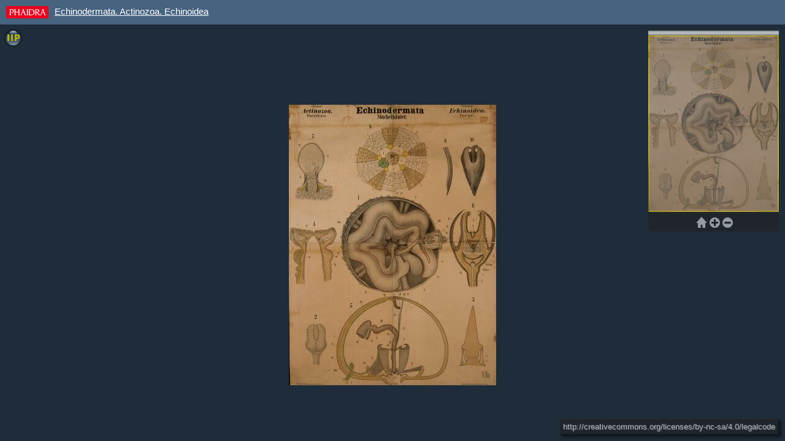

--- FILE ---
content_type: text/html; charset=UTF-8
request_url: https://phaidra.cab.unipd.it/imageserver/o:12747
body_size: 1133
content:
<!DOCTYPE html>
<html lang="en">

 <head>

  <link rel="stylesheet" type="text/css" media="all" href="https://phaidra.cab.unipd.it/static/css/imageserver/iip.min.css" />
  <script type="text/javascript" src="https://phaidra.cab.unipd.it/static/js/imageserver/mootools-core-1.6.0-compressed.js"></script>
  <script type="text/javascript" src="https://phaidra.cab.unipd.it/static/js/imageserver/iipmooviewer-2.0-min.js"></script>

  <!-- Basic example style for a 100% view -->
  <style type="text/css">
    body{
      height: 100%;
      padding: 0;
      margin: 0;
    }
    div#viewer{
      height: 100%;
      min-height: 100%;
      width: 100%;
      position: absolute;
      top: 40px;
      left: 0;
      margin: 0;
      padding: 0;
      margin-bottom: -40px; /* padova */
    }	

    /* padova: header toolbar similar to bookviewer */
    div#BRtoolbar {
      position: relative;
      top: 0;
      left: 0;
      height: 40px;
      padding: 0;
      width: 100%;
      z-index: 100;
      background-color: #466380;
      color: #fff;
      overflow: hidden;
    }
    div#BRtoolbar a {
      color: #fff;
      text-decoration: underline;
    }
    #BRreturn, #BRreturnhome {
      /* display: block; */
      float: left; 
      /* margin: 0 10px 0 5px; */
      font-family: "Lucida Grande","Arial",sans-serif;
      height: 100%;
      line-height: 38px;
    }
    #BRreturnhome {
      position: relative;
      z-index: 0;
      display: block;
    }
    #BRreturn a, #BRreturnhome a {
      font-size: 15px;
      display: block;
      /* height: 18px; */
      overflow: hidden;
      padding-left: 10px;
    }
    #BRreturnhome a img {
      padding: 10px 0;
    }
    #BRreturn a {
      overflow: hidden;
      text-overflow: ellipsis;
      max-width: 60em;
    }
    .iipmooviewer .credit {
      bottom: 40px;
    }
  </style>

  <script>
   (function(){
    var server = 'https://phaidra.cab.unipd.it/api/imageserver';
    var image = 'o:12747.tif';

    //var server = 'https://services.phaidra-sandbox.univie.ac.at/api/imageserver';
    //var image = 'o:99038.tif';
    var credit = '';
    
      credit += "http://creativecommons.org/licenses/by-nc-sa/4.0/legalcode";
    
    var prefix = '/static/padova/img/imageserver/';
    var iipmooviewer =  new IIPMooViewer( "viewer", { server: server, image: image, prefix: prefix, credit: credit });
   })();
  </script>

 </head>

 <body>
   <div id="BRtoolbar">
     <span id="BRreturnhome"><a href="https://phaidra.cab.unipd.it/"><img src="https://phaidra.cab.unipd.it/static/padova/img/logos/phaidra-logo-small.svg"></a></span>
     <span id="BRreturn"><a href="https://phaidra.cab.unipd.it/o:12747">Echinodermata. Actinozoa. Echinoidea</a></span>
   </div>
   <div id="viewer"></div>
 </body>

</html>
